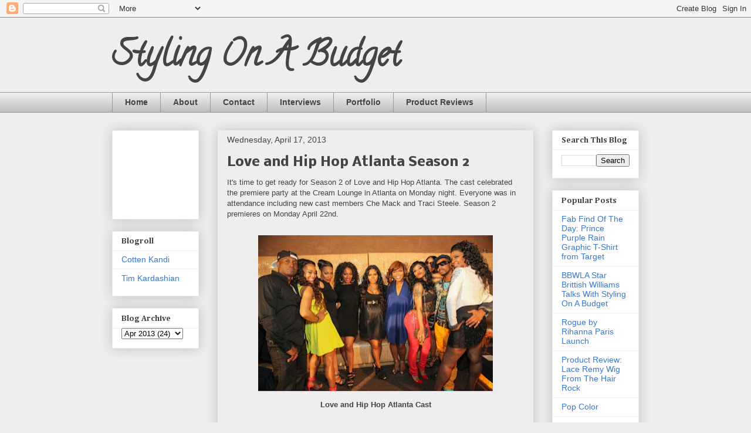

--- FILE ---
content_type: text/html; charset=UTF-8
request_url: http://www.stylingonabudget.com/2013/04/love-and-hip-hop-atlanta-season-2.html
body_size: 12153
content:
<!DOCTYPE html>
<html class='v2' dir='ltr' lang='en'>
<head>
<link href='https://www.blogger.com/static/v1/widgets/335934321-css_bundle_v2.css' rel='stylesheet' type='text/css'/>
<meta content='width=1100' name='viewport'/>
<meta content='text/html; charset=UTF-8' http-equiv='Content-Type'/>
<meta content='blogger' name='generator'/>
<link href='http://www.stylingonabudget.com/favicon.ico' rel='icon' type='image/x-icon'/>
<link href='http://www.stylingonabudget.com/2013/04/love-and-hip-hop-atlanta-season-2.html' rel='canonical'/>
<link rel="alternate" type="application/atom+xml" title="Styling On A Budget - Atom" href="http://www.stylingonabudget.com/feeds/posts/default" />
<link rel="alternate" type="application/rss+xml" title="Styling On A Budget - RSS" href="http://www.stylingonabudget.com/feeds/posts/default?alt=rss" />
<link rel="service.post" type="application/atom+xml" title="Styling On A Budget - Atom" href="https://www.blogger.com/feeds/8709874954117497980/posts/default" />

<link rel="alternate" type="application/atom+xml" title="Styling On A Budget - Atom" href="http://www.stylingonabudget.com/feeds/2205721013558344722/comments/default" />
<!--Can't find substitution for tag [blog.ieCssRetrofitLinks]-->
<link href='https://blogger.googleusercontent.com/img/b/R29vZ2xl/AVvXsEiT_5Gx9FM2bqbqT37vmuFEuSpgQzk1O4Uwj7TK5AXG2dA1Di50vT8FTXVVP2SmAXZHa0GNBS_wAGbQFoTLVqvsGhgKPaV9vKugvDEtd8PcfKQz_s12kf1jzvjZon5nHXbLDZG2EN77QsYh/s400/blogger-image--1139667972.jpg' rel='image_src'/>
<meta content='http://www.stylingonabudget.com/2013/04/love-and-hip-hop-atlanta-season-2.html' property='og:url'/>
<meta content='Love and Hip Hop Atlanta Season 2' property='og:title'/>
<meta content='It&#39;s time to get ready for Season 2 of Love and Hip Hop Atlanta. The cast celebrated the premiere party at the Cream Lounge in Atlanta on Mo...' property='og:description'/>
<meta content='https://blogger.googleusercontent.com/img/b/R29vZ2xl/AVvXsEiT_5Gx9FM2bqbqT37vmuFEuSpgQzk1O4Uwj7TK5AXG2dA1Di50vT8FTXVVP2SmAXZHa0GNBS_wAGbQFoTLVqvsGhgKPaV9vKugvDEtd8PcfKQz_s12kf1jzvjZon5nHXbLDZG2EN77QsYh/w1200-h630-p-k-no-nu/blogger-image--1139667972.jpg' property='og:image'/>
<title>Styling On A Budget: Love and Hip Hop Atlanta Season 2</title>
<style type='text/css'>@font-face{font-family:'Calligraffitti';font-style:normal;font-weight:400;font-display:swap;src:url(//fonts.gstatic.com/s/calligraffitti/v20/46k2lbT3XjDVqJw3DCmCFjE0vkFeOZdjppN_.woff2)format('woff2');unicode-range:U+0000-00FF,U+0131,U+0152-0153,U+02BB-02BC,U+02C6,U+02DA,U+02DC,U+0304,U+0308,U+0329,U+2000-206F,U+20AC,U+2122,U+2191,U+2193,U+2212,U+2215,U+FEFF,U+FFFD;}@font-face{font-family:'Cambria';font-style:normal;font-weight:700;font-display:swap;src:url(//fonts.gstatic.com/l/font?kit=GFDvWAB9jnWLT-HIIwkuu7V4NSY7WWA&skey=5202a3b6f5388b49&v=v18)format('woff2');unicode-range:U+0000-00FF,U+0131,U+0152-0153,U+02BB-02BC,U+02C6,U+02DA,U+02DC,U+0304,U+0308,U+0329,U+2000-206F,U+20AC,U+2122,U+2191,U+2193,U+2212,U+2215,U+FEFF,U+FFFD;}@font-face{font-family:'Nobile';font-style:normal;font-weight:700;font-display:swap;src:url(//fonts.gstatic.com/s/nobile/v19/m8JQjflSeaOVl1iO4ojDc5RARGmK3eud.woff2)format('woff2');unicode-range:U+0301,U+0400-045F,U+0490-0491,U+04B0-04B1,U+2116;}@font-face{font-family:'Nobile';font-style:normal;font-weight:700;font-display:swap;src:url(//fonts.gstatic.com/s/nobile/v19/m8JQjflSeaOVl1iO4ojDeZRARGmK3eud.woff2)format('woff2');unicode-range:U+0100-02BA,U+02BD-02C5,U+02C7-02CC,U+02CE-02D7,U+02DD-02FF,U+0304,U+0308,U+0329,U+1D00-1DBF,U+1E00-1E9F,U+1EF2-1EFF,U+2020,U+20A0-20AB,U+20AD-20C0,U+2113,U+2C60-2C7F,U+A720-A7FF;}@font-face{font-family:'Nobile';font-style:normal;font-weight:700;font-display:swap;src:url(//fonts.gstatic.com/s/nobile/v19/m8JQjflSeaOVl1iO4ojDd5RARGmK3Q.woff2)format('woff2');unicode-range:U+0000-00FF,U+0131,U+0152-0153,U+02BB-02BC,U+02C6,U+02DA,U+02DC,U+0304,U+0308,U+0329,U+2000-206F,U+20AC,U+2122,U+2191,U+2193,U+2212,U+2215,U+FEFF,U+FFFD;}</style>
<style id='page-skin-1' type='text/css'><!--
/*
-----------------------------------------------
Blogger Template Style
Name:     Awesome Inc.
Designer: Tina Chen
URL:      tinachen.org
----------------------------------------------- */
/* Content
----------------------------------------------- */
body {
font: normal normal 13px Arial, Tahoma, Helvetica, FreeSans, sans-serif;
color: #444444;
background: #eeeeee none repeat scroll top left;
}
html body .content-outer {
min-width: 0;
max-width: 100%;
width: 100%;
}
a:link {
text-decoration: none;
color: #cd3778;
}
a:visited {
text-decoration: none;
color: #4d469c;
}
a:hover {
text-decoration: underline;
color: #cd3778;
}
.body-fauxcolumn-outer .cap-top {
position: absolute;
z-index: 1;
height: 276px;
width: 100%;
background: transparent none repeat-x scroll top left;
_background-image: none;
}
/* Columns
----------------------------------------------- */
.content-inner {
padding: 0;
}
.header-inner .section {
margin: 0 16px;
}
.tabs-inner .section {
margin: 0 16px;
}
.main-inner {
padding-top: 30px;
}
.main-inner .column-center-inner,
.main-inner .column-left-inner,
.main-inner .column-right-inner {
padding: 0 5px;
}
*+html body .main-inner .column-center-inner {
margin-top: -30px;
}
#layout .main-inner .column-center-inner {
margin-top: 0;
}
/* Header
----------------------------------------------- */
.header-outer {
margin: 0 0 0 0;
background: transparent none repeat scroll 0 0;
}
.Header h1 {
font: normal bold 60px Calligraffitti;
color: #444444;
text-shadow: 0 0 -1px #000000;
}
.Header h1 a {
color: #444444;
}
.Header .description {
font: normal normal 14px Arial, Tahoma, Helvetica, FreeSans, sans-serif;
color: #444444;
}
.header-inner .Header .titlewrapper,
.header-inner .Header .descriptionwrapper {
padding-left: 0;
padding-right: 0;
margin-bottom: 0;
}
.header-inner .Header .titlewrapper {
padding-top: 22px;
}
/* Tabs
----------------------------------------------- */
.tabs-outer {
overflow: hidden;
position: relative;
background: #eeeeee url(//www.blogblog.com/1kt/awesomeinc/tabs_gradient_light.png) repeat scroll 0 0;
}
#layout .tabs-outer {
overflow: visible;
}
.tabs-cap-top, .tabs-cap-bottom {
position: absolute;
width: 100%;
border-top: 1px solid #999999;
}
.tabs-cap-bottom {
bottom: 0;
}
.tabs-inner .widget li a {
display: inline-block;
margin: 0;
padding: .6em 1.5em;
font: normal bold 14px Verdana, Geneva, sans-serif;
color: #444444;
border-top: 1px solid #999999;
border-bottom: 1px solid #999999;
border-left: 1px solid #999999;
height: 16px;
line-height: 16px;
}
.tabs-inner .widget li:last-child a {
border-right: 1px solid #999999;
}
.tabs-inner .widget li.selected a, .tabs-inner .widget li a:hover {
background: #666666 url(//www.blogblog.com/1kt/awesomeinc/tabs_gradient_light.png) repeat-x scroll 0 -100px;
color: #ffffff;
}
/* Headings
----------------------------------------------- */
h2 {
font: normal bold 14px Cambria;
color: #444444;
}
/* Widgets
----------------------------------------------- */
.main-inner .section {
margin: 0 27px;
padding: 0;
}
.main-inner .column-left-outer,
.main-inner .column-right-outer {
margin-top: 0;
}
#layout .main-inner .column-left-outer,
#layout .main-inner .column-right-outer {
margin-top: 0;
}
.main-inner .column-left-inner,
.main-inner .column-right-inner {
background: transparent none repeat 0 0;
-moz-box-shadow: 0 0 0 rgba(0, 0, 0, .2);
-webkit-box-shadow: 0 0 0 rgba(0, 0, 0, .2);
-goog-ms-box-shadow: 0 0 0 rgba(0, 0, 0, .2);
box-shadow: 0 0 0 rgba(0, 0, 0, .2);
-moz-border-radius: 0;
-webkit-border-radius: 0;
-goog-ms-border-radius: 0;
border-radius: 0;
}
#layout .main-inner .column-left-inner,
#layout .main-inner .column-right-inner {
margin-top: 0;
}
.sidebar .widget {
font: normal normal 14px Arial, Tahoma, Helvetica, FreeSans, sans-serif;
color: #444444;
}
.sidebar .widget a:link {
color: #3778cd;
}
.sidebar .widget a:visited {
color: #4d469c;
}
.sidebar .widget a:hover {
color: #cd3778;
}
.sidebar .widget h2 {
text-shadow: 0 0 -1px #000000;
}
.main-inner .widget {
background-color: #ffffff;
border: 1px solid #eeeeee;
padding: 0 15px 15px;
margin: 20px -16px;
-moz-box-shadow: 0 0 20px rgba(0, 0, 0, .2);
-webkit-box-shadow: 0 0 20px rgba(0, 0, 0, .2);
-goog-ms-box-shadow: 0 0 20px rgba(0, 0, 0, .2);
box-shadow: 0 0 20px rgba(0, 0, 0, .2);
-moz-border-radius: 0;
-webkit-border-radius: 0;
-goog-ms-border-radius: 0;
border-radius: 0;
}
.main-inner .widget h2 {
margin: 0 -15px;
padding: .6em 15px .5em;
border-bottom: 1px solid transparent;
}
.footer-inner .widget h2 {
padding: 0 0 .4em;
border-bottom: 1px solid transparent;
}
.main-inner .widget h2 + div, .footer-inner .widget h2 + div {
border-top: 1px solid #eeeeee;
padding-top: 8px;
}
.main-inner .widget .widget-content {
margin: 0 -15px;
padding: 7px 15px 0;
}
.main-inner .widget ul, .main-inner .widget #ArchiveList ul.flat {
margin: -8px -15px 0;
padding: 0;
list-style: none;
}
.main-inner .widget #ArchiveList {
margin: -8px 0 0;
}
.main-inner .widget ul li, .main-inner .widget #ArchiveList ul.flat li {
padding: .5em 15px;
text-indent: 0;
color: #666666;
border-top: 1px solid #eeeeee;
border-bottom: 1px solid transparent;
}
.main-inner .widget #ArchiveList ul li {
padding-top: .25em;
padding-bottom: .25em;
}
.main-inner .widget ul li:first-child, .main-inner .widget #ArchiveList ul.flat li:first-child {
border-top: none;
}
.main-inner .widget ul li:last-child, .main-inner .widget #ArchiveList ul.flat li:last-child {
border-bottom: none;
}
.post-body {
position: relative;
}
.main-inner .widget .post-body ul {
padding: 0 2.5em;
margin: .5em 0;
list-style: disc;
}
.main-inner .widget .post-body ul li {
padding: 0.25em 0;
margin-bottom: .25em;
color: #444444;
border: none;
}
.footer-inner .widget ul {
padding: 0;
list-style: none;
}
.widget .zippy {
color: #666666;
}
/* Posts
----------------------------------------------- */
body .main-inner .Blog {
padding: 0;
margin-bottom: 1em;
background-color: transparent;
border: none;
-moz-box-shadow: 0 0 0 rgba(0, 0, 0, 0);
-webkit-box-shadow: 0 0 0 rgba(0, 0, 0, 0);
-goog-ms-box-shadow: 0 0 0 rgba(0, 0, 0, 0);
box-shadow: 0 0 0 rgba(0, 0, 0, 0);
}
.main-inner .section:last-child .Blog:last-child {
padding: 0;
margin-bottom: 1em;
}
.main-inner .widget h2.date-header {
margin: 0 -15px 1px;
padding: 0 0 0 0;
font: normal normal 14px Arial, Tahoma, Helvetica, FreeSans, sans-serif;
color: #444444;
background: transparent none no-repeat scroll top left;
border-top: 0 solid #eeeeee;
border-bottom: 1px solid transparent;
-moz-border-radius-topleft: 0;
-moz-border-radius-topright: 0;
-webkit-border-top-left-radius: 0;
-webkit-border-top-right-radius: 0;
border-top-left-radius: 0;
border-top-right-radius: 0;
position: static;
bottom: 100%;
right: 15px;
text-shadow: 0 0 -1px #000000;
}
.main-inner .widget h2.date-header span {
font: normal normal 14px Arial, Tahoma, Helvetica, FreeSans, sans-serif;
display: block;
padding: .5em 15px;
border-left: 0 solid #eeeeee;
border-right: 0 solid #eeeeee;
}
.date-outer {
position: relative;
margin: 30px 0 20px;
padding: 0 15px;
background-color: #eeeeee;
border: 1px solid #eeeeee;
-moz-box-shadow: 0 0 20px rgba(0, 0, 0, .2);
-webkit-box-shadow: 0 0 20px rgba(0, 0, 0, .2);
-goog-ms-box-shadow: 0 0 20px rgba(0, 0, 0, .2);
box-shadow: 0 0 20px rgba(0, 0, 0, .2);
-moz-border-radius: 0;
-webkit-border-radius: 0;
-goog-ms-border-radius: 0;
border-radius: 0;
}
.date-outer:first-child {
margin-top: 0;
}
.date-outer:last-child {
margin-bottom: 20px;
-moz-border-radius-bottomleft: 0;
-moz-border-radius-bottomright: 0;
-webkit-border-bottom-left-radius: 0;
-webkit-border-bottom-right-radius: 0;
-goog-ms-border-bottom-left-radius: 0;
-goog-ms-border-bottom-right-radius: 0;
border-bottom-left-radius: 0;
border-bottom-right-radius: 0;
}
.date-posts {
margin: 0 -15px;
padding: 0 15px;
clear: both;
}
.post-outer, .inline-ad {
border-top: 1px solid #eeeeee;
margin: 0 -15px;
padding: 15px 15px;
}
.post-outer {
padding-bottom: 10px;
}
.post-outer:first-child {
padding-top: 0;
border-top: none;
}
.post-outer:last-child, .inline-ad:last-child {
border-bottom: none;
}
.post-body {
position: relative;
}
.post-body img {
padding: 8px;
background: transparent;
border: 1px solid transparent;
-moz-box-shadow: 0 0 0 rgba(0, 0, 0, .2);
-webkit-box-shadow: 0 0 0 rgba(0, 0, 0, .2);
box-shadow: 0 0 0 rgba(0, 0, 0, .2);
-moz-border-radius: 0;
-webkit-border-radius: 0;
border-radius: 0;
}
h3.post-title, h4 {
font: normal bold 22px Nobile;
color: #444444;
}
h3.post-title a {
font: normal bold 22px Nobile;
color: #444444;
}
h3.post-title a:hover {
color: #cd3778;
text-decoration: underline;
}
.post-header {
margin: 0 0 1em;
}
.post-body {
line-height: 1.4;
}
.post-outer h2 {
color: #444444;
}
.post-footer {
margin: 1.5em 0 0;
}
#blog-pager {
padding: 15px;
font-size: 120%;
background-color: #eeeeee;
border: 1px solid #eeeeee;
-moz-box-shadow: 0 0 20px rgba(0, 0, 0, .2);
-webkit-box-shadow: 0 0 20px rgba(0, 0, 0, .2);
-goog-ms-box-shadow: 0 0 20px rgba(0, 0, 0, .2);
box-shadow: 0 0 20px rgba(0, 0, 0, .2);
-moz-border-radius: 0;
-webkit-border-radius: 0;
-goog-ms-border-radius: 0;
border-radius: 0;
-moz-border-radius-topleft: 0;
-moz-border-radius-topright: 0;
-webkit-border-top-left-radius: 0;
-webkit-border-top-right-radius: 0;
-goog-ms-border-top-left-radius: 0;
-goog-ms-border-top-right-radius: 0;
border-top-left-radius: 0;
border-top-right-radius-topright: 0;
margin-top: 1em;
}
.blog-feeds, .post-feeds {
margin: 1em 0;
text-align: center;
color: #444444;
}
.blog-feeds a, .post-feeds a {
color: #3778cd;
}
.blog-feeds a:visited, .post-feeds a:visited {
color: #3778cd;
}
.blog-feeds a:hover, .post-feeds a:hover {
color: #3778cd;
}
.post-outer .comments {
margin-top: 2em;
}
/* Comments
----------------------------------------------- */
.comments .comments-content .icon.blog-author {
background-repeat: no-repeat;
background-image: url([data-uri]);
}
.comments .comments-content .loadmore a {
border-top: 1px solid #999999;
border-bottom: 1px solid #999999;
}
.comments .continue {
border-top: 2px solid #999999;
}
/* Footer
----------------------------------------------- */
.footer-outer {
margin: -20px 0 -1px;
padding: 20px 0 0;
color: #444444;
overflow: hidden;
}
.footer-fauxborder-left {
border-top: 1px solid #eeeeee;
background: #ffffff none repeat scroll 0 0;
-moz-box-shadow: 0 0 20px rgba(0, 0, 0, .2);
-webkit-box-shadow: 0 0 20px rgba(0, 0, 0, .2);
-goog-ms-box-shadow: 0 0 20px rgba(0, 0, 0, .2);
box-shadow: 0 0 20px rgba(0, 0, 0, .2);
margin: 0 -20px;
}
/* Mobile
----------------------------------------------- */
body.mobile {
background-size: auto;
}
.mobile .body-fauxcolumn-outer {
background: transparent none repeat scroll top left;
}
*+html body.mobile .main-inner .column-center-inner {
margin-top: 0;
}
.mobile .main-inner .widget {
padding: 0 0 15px;
}
.mobile .main-inner .widget h2 + div,
.mobile .footer-inner .widget h2 + div {
border-top: none;
padding-top: 0;
}
.mobile .footer-inner .widget h2 {
padding: 0.5em 0;
border-bottom: none;
}
.mobile .main-inner .widget .widget-content {
margin: 0;
padding: 7px 0 0;
}
.mobile .main-inner .widget ul,
.mobile .main-inner .widget #ArchiveList ul.flat {
margin: 0 -15px 0;
}
.mobile .main-inner .widget h2.date-header {
right: 0;
}
.mobile .date-header span {
padding: 0.4em 0;
}
.mobile .date-outer:first-child {
margin-bottom: 0;
border: 1px solid #eeeeee;
-moz-border-radius-topleft: 0;
-moz-border-radius-topright: 0;
-webkit-border-top-left-radius: 0;
-webkit-border-top-right-radius: 0;
-goog-ms-border-top-left-radius: 0;
-goog-ms-border-top-right-radius: 0;
border-top-left-radius: 0;
border-top-right-radius: 0;
}
.mobile .date-outer {
border-color: #eeeeee;
border-width: 0 1px 1px;
}
.mobile .date-outer:last-child {
margin-bottom: 0;
}
.mobile .main-inner {
padding: 0;
}
.mobile .header-inner .section {
margin: 0;
}
.mobile .post-outer, .mobile .inline-ad {
padding: 5px 0;
}
.mobile .tabs-inner .section {
margin: 0 10px;
}
.mobile .main-inner .widget h2 {
margin: 0;
padding: 0;
}
.mobile .main-inner .widget h2.date-header span {
padding: 0;
}
.mobile .main-inner .widget .widget-content {
margin: 0;
padding: 7px 0 0;
}
.mobile #blog-pager {
border: 1px solid transparent;
background: #ffffff none repeat scroll 0 0;
}
.mobile .main-inner .column-left-inner,
.mobile .main-inner .column-right-inner {
background: transparent none repeat 0 0;
-moz-box-shadow: none;
-webkit-box-shadow: none;
-goog-ms-box-shadow: none;
box-shadow: none;
}
.mobile .date-posts {
margin: 0;
padding: 0;
}
.mobile .footer-fauxborder-left {
margin: 0;
border-top: inherit;
}
.mobile .main-inner .section:last-child .Blog:last-child {
margin-bottom: 0;
}
.mobile-index-contents {
color: #444444;
}
.mobile .mobile-link-button {
background: #cd3778 url(//www.blogblog.com/1kt/awesomeinc/tabs_gradient_light.png) repeat scroll 0 0;
}
.mobile-link-button a:link, .mobile-link-button a:visited {
color: #ffffff;
}
.mobile .tabs-inner .PageList .widget-content {
background: transparent;
border-top: 1px solid;
border-color: #999999;
color: #444444;
}
.mobile .tabs-inner .PageList .widget-content .pagelist-arrow {
border-left: 1px solid #999999;
}

--></style>
<style id='template-skin-1' type='text/css'><!--
body {
min-width: 930px;
}
.content-outer, .content-fauxcolumn-outer, .region-inner {
min-width: 930px;
max-width: 930px;
_width: 930px;
}
.main-inner .columns {
padding-left: 180px;
padding-right: 180px;
}
.main-inner .fauxcolumn-center-outer {
left: 180px;
right: 180px;
/* IE6 does not respect left and right together */
_width: expression(this.parentNode.offsetWidth -
parseInt("180px") -
parseInt("180px") + 'px');
}
.main-inner .fauxcolumn-left-outer {
width: 180px;
}
.main-inner .fauxcolumn-right-outer {
width: 180px;
}
.main-inner .column-left-outer {
width: 180px;
right: 100%;
margin-left: -180px;
}
.main-inner .column-right-outer {
width: 180px;
margin-right: -180px;
}
#layout {
min-width: 0;
}
#layout .content-outer {
min-width: 0;
width: 800px;
}
#layout .region-inner {
min-width: 0;
width: auto;
}
body#layout div.add_widget {
padding: 8px;
}
body#layout div.add_widget a {
margin-left: 32px;
}
--></style>
<link href='https://www.blogger.com/dyn-css/authorization.css?targetBlogID=8709874954117497980&amp;zx=354192d7-f640-45d7-93ed-c6dffed4d60c' media='none' onload='if(media!=&#39;all&#39;)media=&#39;all&#39;' rel='stylesheet'/><noscript><link href='https://www.blogger.com/dyn-css/authorization.css?targetBlogID=8709874954117497980&amp;zx=354192d7-f640-45d7-93ed-c6dffed4d60c' rel='stylesheet'/></noscript>
<meta name='google-adsense-platform-account' content='ca-host-pub-1556223355139109'/>
<meta name='google-adsense-platform-domain' content='blogspot.com'/>

<!-- data-ad-client=ca-pub-6350144022608154 -->

</head>
<body class='loading variant-light'>
<div class='navbar section' id='navbar' name='Navbar'><div class='widget Navbar' data-version='1' id='Navbar1'><script type="text/javascript">
    function setAttributeOnload(object, attribute, val) {
      if(window.addEventListener) {
        window.addEventListener('load',
          function(){ object[attribute] = val; }, false);
      } else {
        window.attachEvent('onload', function(){ object[attribute] = val; });
      }
    }
  </script>
<div id="navbar-iframe-container"></div>
<script type="text/javascript" src="https://apis.google.com/js/platform.js"></script>
<script type="text/javascript">
      gapi.load("gapi.iframes:gapi.iframes.style.bubble", function() {
        if (gapi.iframes && gapi.iframes.getContext) {
          gapi.iframes.getContext().openChild({
              url: 'https://www.blogger.com/navbar/8709874954117497980?po\x3d2205721013558344722\x26origin\x3dhttp://www.stylingonabudget.com',
              where: document.getElementById("navbar-iframe-container"),
              id: "navbar-iframe"
          });
        }
      });
    </script><script type="text/javascript">
(function() {
var script = document.createElement('script');
script.type = 'text/javascript';
script.src = '//pagead2.googlesyndication.com/pagead/js/google_top_exp.js';
var head = document.getElementsByTagName('head')[0];
if (head) {
head.appendChild(script);
}})();
</script>
</div></div>
<div class='body-fauxcolumns'>
<div class='fauxcolumn-outer body-fauxcolumn-outer'>
<div class='cap-top'>
<div class='cap-left'></div>
<div class='cap-right'></div>
</div>
<div class='fauxborder-left'>
<div class='fauxborder-right'></div>
<div class='fauxcolumn-inner'>
</div>
</div>
<div class='cap-bottom'>
<div class='cap-left'></div>
<div class='cap-right'></div>
</div>
</div>
</div>
<div class='content'>
<div class='content-fauxcolumns'>
<div class='fauxcolumn-outer content-fauxcolumn-outer'>
<div class='cap-top'>
<div class='cap-left'></div>
<div class='cap-right'></div>
</div>
<div class='fauxborder-left'>
<div class='fauxborder-right'></div>
<div class='fauxcolumn-inner'>
</div>
</div>
<div class='cap-bottom'>
<div class='cap-left'></div>
<div class='cap-right'></div>
</div>
</div>
</div>
<div class='content-outer'>
<div class='content-cap-top cap-top'>
<div class='cap-left'></div>
<div class='cap-right'></div>
</div>
<div class='fauxborder-left content-fauxborder-left'>
<div class='fauxborder-right content-fauxborder-right'></div>
<div class='content-inner'>
<header>
<div class='header-outer'>
<div class='header-cap-top cap-top'>
<div class='cap-left'></div>
<div class='cap-right'></div>
</div>
<div class='fauxborder-left header-fauxborder-left'>
<div class='fauxborder-right header-fauxborder-right'></div>
<div class='region-inner header-inner'>
<div class='header section' id='header' name='Header'><div class='widget Header' data-version='1' id='Header1'>
<div id='header-inner'>
<div class='titlewrapper'>
<h1 class='title'>
<a href='http://www.stylingonabudget.com/'>
Styling On A Budget
</a>
</h1>
</div>
<div class='descriptionwrapper'>
<p class='description'><span>
</span></p>
</div>
</div>
</div></div>
</div>
</div>
<div class='header-cap-bottom cap-bottom'>
<div class='cap-left'></div>
<div class='cap-right'></div>
</div>
</div>
</header>
<div class='tabs-outer'>
<div class='tabs-cap-top cap-top'>
<div class='cap-left'></div>
<div class='cap-right'></div>
</div>
<div class='fauxborder-left tabs-fauxborder-left'>
<div class='fauxborder-right tabs-fauxborder-right'></div>
<div class='region-inner tabs-inner'>
<div class='tabs section' id='crosscol' name='Cross-Column'><div class='widget PageList' data-version='1' id='PageList1'>
<h2>Pages</h2>
<div class='widget-content'>
<ul>
<li>
<a href='http://www.stylingonabudget.com/'>Home</a>
</li>
<li>
<a href='http://www.stylingonabudget.com/p/about.html'>About</a>
</li>
<li>
<a href='http://www.stylingonabudget.com/p/blog-page.html'>Contact</a>
</li>
<li>
<a href='http://www.stylingonabudget.com/p/interviews.html'>Interviews</a>
</li>
<li>
<a href='http://www.stylingonabudget.com/p/portfolio.html'>Portfolio</a>
</li>
<li>
<a href='http://www.stylingonabudget.com/p/review.html'>Product Reviews</a>
</li>
</ul>
<div class='clear'></div>
</div>
</div></div>
<div class='tabs no-items section' id='crosscol-overflow' name='Cross-Column 2'></div>
</div>
</div>
<div class='tabs-cap-bottom cap-bottom'>
<div class='cap-left'></div>
<div class='cap-right'></div>
</div>
</div>
<div class='main-outer'>
<div class='main-cap-top cap-top'>
<div class='cap-left'></div>
<div class='cap-right'></div>
</div>
<div class='fauxborder-left main-fauxborder-left'>
<div class='fauxborder-right main-fauxborder-right'></div>
<div class='region-inner main-inner'>
<div class='columns fauxcolumns'>
<div class='fauxcolumn-outer fauxcolumn-center-outer'>
<div class='cap-top'>
<div class='cap-left'></div>
<div class='cap-right'></div>
</div>
<div class='fauxborder-left'>
<div class='fauxborder-right'></div>
<div class='fauxcolumn-inner'>
</div>
</div>
<div class='cap-bottom'>
<div class='cap-left'></div>
<div class='cap-right'></div>
</div>
</div>
<div class='fauxcolumn-outer fauxcolumn-left-outer'>
<div class='cap-top'>
<div class='cap-left'></div>
<div class='cap-right'></div>
</div>
<div class='fauxborder-left'>
<div class='fauxborder-right'></div>
<div class='fauxcolumn-inner'>
</div>
</div>
<div class='cap-bottom'>
<div class='cap-left'></div>
<div class='cap-right'></div>
</div>
</div>
<div class='fauxcolumn-outer fauxcolumn-right-outer'>
<div class='cap-top'>
<div class='cap-left'></div>
<div class='cap-right'></div>
</div>
<div class='fauxborder-left'>
<div class='fauxborder-right'></div>
<div class='fauxcolumn-inner'>
</div>
</div>
<div class='cap-bottom'>
<div class='cap-left'></div>
<div class='cap-right'></div>
</div>
</div>
<!-- corrects IE6 width calculation -->
<div class='columns-inner'>
<div class='column-center-outer'>
<div class='column-center-inner'>
<div class='main section' id='main' name='Main'><div class='widget Blog' data-version='1' id='Blog1'>
<div class='blog-posts hfeed'>

          <div class="date-outer">
        
<h2 class='date-header'><span>Wednesday, April 17, 2013</span></h2>

          <div class="date-posts">
        
<div class='post-outer'>
<div class='post hentry uncustomized-post-template' itemprop='blogPost' itemscope='itemscope' itemtype='http://schema.org/BlogPosting'>
<meta content='https://blogger.googleusercontent.com/img/b/R29vZ2xl/AVvXsEiT_5Gx9FM2bqbqT37vmuFEuSpgQzk1O4Uwj7TK5AXG2dA1Di50vT8FTXVVP2SmAXZHa0GNBS_wAGbQFoTLVqvsGhgKPaV9vKugvDEtd8PcfKQz_s12kf1jzvjZon5nHXbLDZG2EN77QsYh/s400/blogger-image--1139667972.jpg' itemprop='image_url'/>
<meta content='8709874954117497980' itemprop='blogId'/>
<meta content='2205721013558344722' itemprop='postId'/>
<a name='2205721013558344722'></a>
<h3 class='post-title entry-title' itemprop='name'>
Love and Hip Hop Atlanta Season 2
</h3>
<div class='post-header'>
<div class='post-header-line-1'></div>
</div>
<div class='post-body entry-content' id='post-body-2205721013558344722' itemprop='description articleBody'>
It's time to get ready for Season 2 of Love and Hip Hop Atlanta. The cast celebrated the premiere party at the Cream Lounge in Atlanta on Monday night. Everyone was in attendance including new cast members Che Mack and Traci Steele. Season 2 premieres on Monday April 22nd.<br />
<br />
<div class="separator" style="clear: both; text-align: center;">
<a href="https://blogger.googleusercontent.com/img/b/R29vZ2xl/AVvXsEiT_5Gx9FM2bqbqT37vmuFEuSpgQzk1O4Uwj7TK5AXG2dA1Di50vT8FTXVVP2SmAXZHa0GNBS_wAGbQFoTLVqvsGhgKPaV9vKugvDEtd8PcfKQz_s12kf1jzvjZon5nHXbLDZG2EN77QsYh/s640/blogger-image--1139667972.jpg" imageanchor="1" style="margin-left: 1em; margin-right: 1em;"><img border="0" height="266" src="https://blogger.googleusercontent.com/img/b/R29vZ2xl/AVvXsEiT_5Gx9FM2bqbqT37vmuFEuSpgQzk1O4Uwj7TK5AXG2dA1Di50vT8FTXVVP2SmAXZHa0GNBS_wAGbQFoTLVqvsGhgKPaV9vKugvDEtd8PcfKQz_s12kf1jzvjZon5nHXbLDZG2EN77QsYh/s400/blogger-image--1139667972.jpg" width="400" /></a></div>
<div class="separator" style="clear: both; text-align: center;">
<b>Love and Hip Hop Atlanta Cast</b></div>
<br />
Get a multicolored python clutch&nbsp;similar&nbsp;to Erica Dixon's from H&amp;M or Macy's.  <br />
<br />
<div class="separator" style="clear: both; text-align: center;">
<a href="https://blogger.googleusercontent.com/img/b/R29vZ2xl/AVvXsEgX3V1ehOE8ZWcz95CxZ3x9tpc7b_SyQrJtfeOxeFLqezQhjrW7NOBqj9-y9QDdD9hMsdt99DfSHbvkOly0TNUJ90-c69jRfencP2J8kRzlk-gG-OGU8zrNwAk-3ecXr1niE0Mr-5kZuYFm/s640/blogger-image-1548561116.jpg" imageanchor="1" style="margin-left: 1em; margin-right: 1em;"><img border="0" src="https://blogger.googleusercontent.com/img/b/R29vZ2xl/AVvXsEgX3V1ehOE8ZWcz95CxZ3x9tpc7b_SyQrJtfeOxeFLqezQhjrW7NOBqj9-y9QDdD9hMsdt99DfSHbvkOly0TNUJ90-c69jRfencP2J8kRzlk-gG-OGU8zrNwAk-3ecXr1niE0Mr-5kZuYFm/s640/blogger-image-1548561116.jpg" /></a></div>
<div class="separator" style="clear: both; text-align: center;">
<b>Erica Dixon</b></div>
<br />
<br />
<div class="separator" style="clear: both; text-align: center;">
<a href="https://blogger.googleusercontent.com/img/b/R29vZ2xl/AVvXsEgvqJPJaQGd3zfQZAWPm3YANN9MoUtMkAzzmWGugCXl4M64imiqVj0XlNEgpTc7TxpDRumLhcyz6VhdkhwvXt4I_J2Wvn02r7CzheSvbwzLG4_MSsNxiPeZ1VMamAST6jM9q126GbCEhDHf/s640/blogger-image--93600542.jpg" imageanchor="1" style="margin-left: 1em; margin-right: 1em;"><img border="0" height="225" src="https://blogger.googleusercontent.com/img/b/R29vZ2xl/AVvXsEgvqJPJaQGd3zfQZAWPm3YANN9MoUtMkAzzmWGugCXl4M64imiqVj0XlNEgpTc7TxpDRumLhcyz6VhdkhwvXt4I_J2Wvn02r7CzheSvbwzLG4_MSsNxiPeZ1VMamAST6jM9q126GbCEhDHf/s320/blogger-image--93600542.jpg" width="320" /></a></div>
<div class="separator" style="clear: both; text-align: center;">
<b>Snakeskin Clutch from </b><i>H&amp;M</i><b>: $12.95</b></div>
<br />
<br />
<div class="separator" style="clear: both; text-align: center;">
<a href="https://blogger.googleusercontent.com/img/b/R29vZ2xl/AVvXsEhPQghjGT5j3-PH15iCMLgsnfGdvACJqxn9mONC9uOC9cxQXQ2LweoSDRNXRcp_cpWLFV6G-aUIENmqqjnVRYeWIkb0ZbKSl735s2uRlHCprRfwPfNBqmC_E2dHRvebv8YkAdubxCAIfSee/s640/blogger-image--1756920358.jpg" imageanchor="1" style="margin-left: 1em; margin-right: 1em;"><img border="0" height="199" src="https://blogger.googleusercontent.com/img/b/R29vZ2xl/AVvXsEhPQghjGT5j3-PH15iCMLgsnfGdvACJqxn9mONC9uOC9cxQXQ2LweoSDRNXRcp_cpWLFV6G-aUIENmqqjnVRYeWIkb0ZbKSl735s2uRlHCprRfwPfNBqmC_E2dHRvebv8YkAdubxCAIfSee/s320/blogger-image--1756920358.jpg" width="320" /></a></div>
<div class="separator" style="clear: both; text-align: center;">
<b>Style&amp;co. Python Mini Bag from </b><i>MACY'S</i><b>: $26.98</b></div>
<div style='clear: both;'></div>
</div>
<div class='post-footer'>
<div class='post-footer-line post-footer-line-1'>
<span class='post-author vcard'>
Posted by
<span class='fn' itemprop='author' itemscope='itemscope' itemtype='http://schema.org/Person'>
<meta content='https://www.blogger.com/profile/16252676862799289039' itemprop='url'/>
<a class='g-profile' href='https://www.blogger.com/profile/16252676862799289039' rel='author' title='author profile'>
<span itemprop='name'>Unknown</span>
</a>
</span>
</span>
<span class='post-timestamp'>
at
<meta content='http://www.stylingonabudget.com/2013/04/love-and-hip-hop-atlanta-season-2.html' itemprop='url'/>
<a class='timestamp-link' href='http://www.stylingonabudget.com/2013/04/love-and-hip-hop-atlanta-season-2.html' rel='bookmark' title='permanent link'><abbr class='published' itemprop='datePublished' title='2013-04-17T09:26:00-04:00'>9:26&#8239;AM</abbr></a>
</span>
<span class='post-comment-link'>
</span>
<span class='post-icons'>
<span class='item-action'>
<a href='https://www.blogger.com/email-post/8709874954117497980/2205721013558344722' title='Email Post'>
<img alt='' class='icon-action' height='13' src='https://resources.blogblog.com/img/icon18_email.gif' width='18'/>
</a>
</span>
<span class='item-control blog-admin pid-1059230122'>
<a href='https://www.blogger.com/post-edit.g?blogID=8709874954117497980&postID=2205721013558344722&from=pencil' title='Edit Post'>
<img alt='' class='icon-action' height='18' src='https://resources.blogblog.com/img/icon18_edit_allbkg.gif' width='18'/>
</a>
</span>
</span>
<div class='post-share-buttons goog-inline-block'>
<a class='goog-inline-block share-button sb-email' href='https://www.blogger.com/share-post.g?blogID=8709874954117497980&postID=2205721013558344722&target=email' target='_blank' title='Email This'><span class='share-button-link-text'>Email This</span></a><a class='goog-inline-block share-button sb-blog' href='https://www.blogger.com/share-post.g?blogID=8709874954117497980&postID=2205721013558344722&target=blog' onclick='window.open(this.href, "_blank", "height=270,width=475"); return false;' target='_blank' title='BlogThis!'><span class='share-button-link-text'>BlogThis!</span></a><a class='goog-inline-block share-button sb-twitter' href='https://www.blogger.com/share-post.g?blogID=8709874954117497980&postID=2205721013558344722&target=twitter' target='_blank' title='Share to X'><span class='share-button-link-text'>Share to X</span></a><a class='goog-inline-block share-button sb-facebook' href='https://www.blogger.com/share-post.g?blogID=8709874954117497980&postID=2205721013558344722&target=facebook' onclick='window.open(this.href, "_blank", "height=430,width=640"); return false;' target='_blank' title='Share to Facebook'><span class='share-button-link-text'>Share to Facebook</span></a><a class='goog-inline-block share-button sb-pinterest' href='https://www.blogger.com/share-post.g?blogID=8709874954117497980&postID=2205721013558344722&target=pinterest' target='_blank' title='Share to Pinterest'><span class='share-button-link-text'>Share to Pinterest</span></a>
</div>
</div>
<div class='post-footer-line post-footer-line-2'>
<span class='post-labels'>
Labels:
<a href='http://www.stylingonabudget.com/search/label/Erica%20Dixon' rel='tag'>Erica Dixon</a>,
<a href='http://www.stylingonabudget.com/search/label/Handbags' rel='tag'>Handbags</a>,
<a href='http://www.stylingonabudget.com/search/label/HM' rel='tag'>HM</a>,
<a href='http://www.stylingonabudget.com/search/label/Love%20and%20hip%20hop%20atlanta' rel='tag'>Love and hip hop atlanta</a>,
<a href='http://www.stylingonabudget.com/search/label/Macys' rel='tag'>Macys</a>
</span>
</div>
<div class='post-footer-line post-footer-line-3'>
<span class='post-location'>
</span>
</div>
</div>
</div>
<div class='comments' id='comments'>
<a name='comments'></a>
<h4>No comments:</h4>
<div id='Blog1_comments-block-wrapper'>
<dl class='avatar-comment-indent' id='comments-block'>
</dl>
</div>
<p class='comment-footer'>
<div class='comment-form'>
<a name='comment-form'></a>
<h4 id='comment-post-message'>Post a Comment</h4>
<p>
</p>
<a href='https://www.blogger.com/comment/frame/8709874954117497980?po=2205721013558344722&hl=en&saa=85391&origin=http://www.stylingonabudget.com' id='comment-editor-src'></a>
<iframe allowtransparency='true' class='blogger-iframe-colorize blogger-comment-from-post' frameborder='0' height='410px' id='comment-editor' name='comment-editor' src='' width='100%'></iframe>
<script src='https://www.blogger.com/static/v1/jsbin/2830521187-comment_from_post_iframe.js' type='text/javascript'></script>
<script type='text/javascript'>
      BLOG_CMT_createIframe('https://www.blogger.com/rpc_relay.html');
    </script>
</div>
</p>
</div>
</div>
<div class='inline-ad'>
<script type="text/javascript"><!--
google_ad_client = "ca-pub-6350144022608154";
google_ad_host = "ca-host-pub-1556223355139109";
google_ad_host_channel = "L0007";
/* stylingonabudget_main_Blog1_300x250_as */
google_ad_slot = "3909517683";
google_ad_width = 300;
google_ad_height = 250;
//-->
</script>
<script type="text/javascript"
src="//pagead2.googlesyndication.com/pagead/show_ads.js">
</script>
</div>

        </div></div>
      
</div>
<div class='blog-pager' id='blog-pager'>
<span id='blog-pager-newer-link'>
<a class='blog-pager-newer-link' href='http://www.stylingonabudget.com/2013/04/yung-rapunxel.html' id='Blog1_blog-pager-newer-link' title='Newer Post'>Newer Post</a>
</span>
<span id='blog-pager-older-link'>
<a class='blog-pager-older-link' href='http://www.stylingonabudget.com/2013/04/celebrity-events.html' id='Blog1_blog-pager-older-link' title='Older Post'>Older Post</a>
</span>
<a class='home-link' href='http://www.stylingonabudget.com/'>Home</a>
</div>
<div class='clear'></div>
<div class='post-feeds'>
<div class='feed-links'>
Subscribe to:
<a class='feed-link' href='http://www.stylingonabudget.com/feeds/2205721013558344722/comments/default' target='_blank' type='application/atom+xml'>Post Comments (Atom)</a>
</div>
</div>
</div></div>
</div>
</div>
<div class='column-left-outer'>
<div class='column-left-inner'>
<aside>
<div class='sidebar section' id='sidebar-left-1'><div class='widget AdSense' data-version='1' id='AdSense1'>
<div class='widget-content'>
<script type="text/javascript"><!--
google_ad_client = "ca-pub-6350144022608154";
google_ad_host = "ca-host-pub-1556223355139109";
/* stylingonabudget_sidebar-left-1_AdSense1_ */
google_ad_slot = "3809404080";
google_ad_width = 125;
google_ad_height = 125;
//-->
</script>
<script type="text/javascript"
src="//pagead2.googlesyndication.com/pagead/show_ads.js">
</script>
<div class='clear'></div>
</div>
</div><div class='widget LinkList' data-version='1' id='LinkList1'>
<h2>Blogroll</h2>
<div class='widget-content'>
<ul>
<li><a href='http://www.cottenkandi.com'>Cotten Kandi</a></li>
<li><a href='http://www.timkardashian.com/'>Tim Kardashian</a></li>
</ul>
<div class='clear'></div>
</div>
</div><div class='widget BlogArchive' data-version='1' id='BlogArchive1'>
<h2>Blog Archive</h2>
<div class='widget-content'>
<div id='ArchiveList'>
<div id='BlogArchive1_ArchiveList'>
<select id='BlogArchive1_ArchiveMenu'>
<option value=''>Blog Archive</option>
<option value='http://www.stylingonabudget.com/2018/01/'>Jan 2018 (7)</option>
<option value='http://www.stylingonabudget.com/2017/12/'>Dec 2017 (4)</option>
<option value='http://www.stylingonabudget.com/2017/11/'>Nov 2017 (2)</option>
<option value='http://www.stylingonabudget.com/2017/10/'>Oct 2017 (8)</option>
<option value='http://www.stylingonabudget.com/2017/08/'>Aug 2017 (3)</option>
<option value='http://www.stylingonabudget.com/2017/07/'>Jul 2017 (4)</option>
<option value='http://www.stylingonabudget.com/2017/06/'>Jun 2017 (5)</option>
<option value='http://www.stylingonabudget.com/2017/04/'>Apr 2017 (2)</option>
<option value='http://www.stylingonabudget.com/2017/03/'>Mar 2017 (2)</option>
<option value='http://www.stylingonabudget.com/2017/02/'>Feb 2017 (2)</option>
<option value='http://www.stylingonabudget.com/2017/01/'>Jan 2017 (5)</option>
<option value='http://www.stylingonabudget.com/2016/12/'>Dec 2016 (9)</option>
<option value='http://www.stylingonabudget.com/2016/11/'>Nov 2016 (9)</option>
<option value='http://www.stylingonabudget.com/2016/10/'>Oct 2016 (1)</option>
<option value='http://www.stylingonabudget.com/2016/07/'>Jul 2016 (5)</option>
<option value='http://www.stylingonabudget.com/2016/06/'>Jun 2016 (2)</option>
<option value='http://www.stylingonabudget.com/2016/05/'>May 2016 (4)</option>
<option value='http://www.stylingonabudget.com/2016/04/'>Apr 2016 (8)</option>
<option value='http://www.stylingonabudget.com/2016/03/'>Mar 2016 (1)</option>
<option value='http://www.stylingonabudget.com/2016/02/'>Feb 2016 (1)</option>
<option value='http://www.stylingonabudget.com/2016/01/'>Jan 2016 (3)</option>
<option value='http://www.stylingonabudget.com/2015/12/'>Dec 2015 (1)</option>
<option value='http://www.stylingonabudget.com/2015/11/'>Nov 2015 (12)</option>
<option value='http://www.stylingonabudget.com/2015/10/'>Oct 2015 (9)</option>
<option value='http://www.stylingonabudget.com/2015/09/'>Sep 2015 (13)</option>
<option value='http://www.stylingonabudget.com/2015/08/'>Aug 2015 (6)</option>
<option value='http://www.stylingonabudget.com/2015/07/'>Jul 2015 (2)</option>
<option value='http://www.stylingonabudget.com/2015/06/'>Jun 2015 (5)</option>
<option value='http://www.stylingonabudget.com/2015/05/'>May 2015 (5)</option>
<option value='http://www.stylingonabudget.com/2015/04/'>Apr 2015 (14)</option>
<option value='http://www.stylingonabudget.com/2015/03/'>Mar 2015 (19)</option>
<option value='http://www.stylingonabudget.com/2015/02/'>Feb 2015 (16)</option>
<option value='http://www.stylingonabudget.com/2015/01/'>Jan 2015 (22)</option>
<option value='http://www.stylingonabudget.com/2014/12/'>Dec 2014 (22)</option>
<option value='http://www.stylingonabudget.com/2014/11/'>Nov 2014 (33)</option>
<option value='http://www.stylingonabudget.com/2014/10/'>Oct 2014 (29)</option>
<option value='http://www.stylingonabudget.com/2014/09/'>Sep 2014 (40)</option>
<option value='http://www.stylingonabudget.com/2014/08/'>Aug 2014 (29)</option>
<option value='http://www.stylingonabudget.com/2014/07/'>Jul 2014 (1)</option>
<option value='http://www.stylingonabudget.com/2014/06/'>Jun 2014 (10)</option>
<option value='http://www.stylingonabudget.com/2014/05/'>May 2014 (28)</option>
<option value='http://www.stylingonabudget.com/2014/04/'>Apr 2014 (33)</option>
<option value='http://www.stylingonabudget.com/2014/03/'>Mar 2014 (50)</option>
<option value='http://www.stylingonabudget.com/2014/02/'>Feb 2014 (31)</option>
<option value='http://www.stylingonabudget.com/2014/01/'>Jan 2014 (43)</option>
<option value='http://www.stylingonabudget.com/2013/12/'>Dec 2013 (20)</option>
<option value='http://www.stylingonabudget.com/2013/11/'>Nov 2013 (37)</option>
<option value='http://www.stylingonabudget.com/2013/10/'>Oct 2013 (45)</option>
<option value='http://www.stylingonabudget.com/2013/09/'>Sep 2013 (44)</option>
<option value='http://www.stylingonabudget.com/2013/08/'>Aug 2013 (26)</option>
<option value='http://www.stylingonabudget.com/2013/07/'>Jul 2013 (32)</option>
<option value='http://www.stylingonabudget.com/2013/06/'>Jun 2013 (16)</option>
<option value='http://www.stylingonabudget.com/2013/05/'>May 2013 (42)</option>
<option value='http://www.stylingonabudget.com/2013/04/'>Apr 2013 (24)</option>
<option value='http://www.stylingonabudget.com/2013/02/'>Feb 2013 (7)</option>
<option value='http://www.stylingonabudget.com/2013/01/'>Jan 2013 (21)</option>
<option value='http://www.stylingonabudget.com/2012/12/'>Dec 2012 (2)</option>
<option value='http://www.stylingonabudget.com/2012/11/'>Nov 2012 (3)</option>
<option value='http://www.stylingonabudget.com/2012/10/'>Oct 2012 (8)</option>
<option value='http://www.stylingonabudget.com/2012/09/'>Sep 2012 (6)</option>
<option value='http://www.stylingonabudget.com/2012/08/'>Aug 2012 (4)</option>
<option value='http://www.stylingonabudget.com/2012/07/'>Jul 2012 (20)</option>
<option value='http://www.stylingonabudget.com/2012/06/'>Jun 2012 (15)</option>
<option value='http://www.stylingonabudget.com/2012/05/'>May 2012 (9)</option>
<option value='http://www.stylingonabudget.com/2012/04/'>Apr 2012 (12)</option>
<option value='http://www.stylingonabudget.com/2012/03/'>Mar 2012 (9)</option>
<option value='http://www.stylingonabudget.com/2012/02/'>Feb 2012 (1)</option>
<option value='http://www.stylingonabudget.com/2012/01/'>Jan 2012 (1)</option>
<option value='http://www.stylingonabudget.com/2011/12/'>Dec 2011 (2)</option>
<option value='http://www.stylingonabudget.com/2011/11/'>Nov 2011 (5)</option>
<option value='http://www.stylingonabudget.com/2011/10/'>Oct 2011 (7)</option>
<option value='http://www.stylingonabudget.com/2011/09/'>Sep 2011 (8)</option>
<option value='http://www.stylingonabudget.com/2011/08/'>Aug 2011 (6)</option>
</select>
</div>
</div>
<div class='clear'></div>
</div>
</div></div>
</aside>
</div>
</div>
<div class='column-right-outer'>
<div class='column-right-inner'>
<aside>
<div class='sidebar section' id='sidebar-right-1'><div class='widget BlogSearch' data-version='1' id='BlogSearch1'>
<h2 class='title'>Search This Blog</h2>
<div class='widget-content'>
<div id='BlogSearch1_form'>
<form action='http://www.stylingonabudget.com/search' class='gsc-search-box' target='_top'>
<table cellpadding='0' cellspacing='0' class='gsc-search-box'>
<tbody>
<tr>
<td class='gsc-input'>
<input autocomplete='off' class='gsc-input' name='q' size='10' title='search' type='text' value=''/>
</td>
<td class='gsc-search-button'>
<input class='gsc-search-button' title='search' type='submit' value='Search'/>
</td>
</tr>
</tbody>
</table>
</form>
</div>
</div>
<div class='clear'></div>
</div><div class='widget PopularPosts' data-version='1' id='PopularPosts1'>
<h2>Popular Posts</h2>
<div class='widget-content popular-posts'>
<ul>
<li>
<a href='http://www.stylingonabudget.com/2017/12/fab-find-of-day-prince-purple-rain.html'>Fab Find Of The Day: Prince Purple Rain Graphic T-Shirt from Target</a>
</li>
<li>
<a href='http://www.stylingonabudget.com/2014/03/bbwla-star-brittish-williams-talks-with.html'>BBWLA Star Brittish Williams Talks With Styling On A Budget</a>
</li>
<li>
<a href='http://www.stylingonabudget.com/2014/06/rogue-by-rihanna-paris-launch.html'>Rogue by Rihanna Paris Launch</a>
</li>
<li>
<a href='http://www.stylingonabudget.com/2015/08/product-review-lace-remy-wig-hair-rock.html'>Product Review: Lace Remy Wig From The Hair Rock</a>
</li>
<li>
<a href='http://www.stylingonabudget.com/2013/05/pop-color.html'>Pop Color</a>
</li>
<li>
<a href='http://www.stylingonabudget.com/2012/06/drama-on-and-off-camera.html'>Drama on and off Camera</a>
</li>
<li>
<a href='http://www.stylingonabudget.com/2018/01/tea-tree-oil-shampoo-maple-holistics.html'>Tea Tree Oil Shampoo From Maple Holistics</a>
</li>
<li>
<a href='http://www.stylingonabudget.com/2017/11/cover-girl-cardi-b-rolling-stone.html'>Cover Girl Cardi B</a>
</li>
<li>
<a href='http://www.stylingonabudget.com/2018/01/sale-on-all-active-wear-at-old-navy.html'>Sale on All Active Wear at Old Navy!</a>
</li>
<li>
<a href='http://www.stylingonabudget.com/2013/06/jeremy-scott-swimsuit-who-wore-it-best.html'>Jeremy Scott Swimsuit: Who Wore It Best</a>
</li>
</ul>
<div class='clear'></div>
</div>
</div></div>
</aside>
</div>
</div>
</div>
<div style='clear: both'></div>
<!-- columns -->
</div>
<!-- main -->
</div>
</div>
<div class='main-cap-bottom cap-bottom'>
<div class='cap-left'></div>
<div class='cap-right'></div>
</div>
</div>
<footer>
<div class='footer-outer'>
<div class='footer-cap-top cap-top'>
<div class='cap-left'></div>
<div class='cap-right'></div>
</div>
<div class='fauxborder-left footer-fauxborder-left'>
<div class='fauxborder-right footer-fauxborder-right'></div>
<div class='region-inner footer-inner'>
<div class='foot no-items section' id='footer-1'></div>
<table border='0' cellpadding='0' cellspacing='0' class='section-columns columns-2'>
<tbody>
<tr>
<td class='first columns-cell'>
<div class='foot no-items section' id='footer-2-1'></div>
</td>
<td class='columns-cell'>
<div class='foot no-items section' id='footer-2-2'></div>
</td>
</tr>
</tbody>
</table>
<!-- outside of the include in order to lock Attribution widget -->
<div class='foot section' id='footer-3' name='Footer'><div class='widget Attribution' data-version='1' id='Attribution1'>
<div class='widget-content' style='text-align: center;'>
Awesome Inc. theme. Powered by <a href='https://www.blogger.com' target='_blank'>Blogger</a>.
</div>
<div class='clear'></div>
</div></div>
</div>
</div>
<div class='footer-cap-bottom cap-bottom'>
<div class='cap-left'></div>
<div class='cap-right'></div>
</div>
</div>
</footer>
<!-- content -->
</div>
</div>
<div class='content-cap-bottom cap-bottom'>
<div class='cap-left'></div>
<div class='cap-right'></div>
</div>
</div>
</div>
<script type='text/javascript'>
    window.setTimeout(function() {
        document.body.className = document.body.className.replace('loading', '');
      }, 10);
  </script>

<script type="text/javascript" src="https://www.blogger.com/static/v1/widgets/3845888474-widgets.js"></script>
<script type='text/javascript'>
window['__wavt'] = 'AOuZoY5HShMbqQ8n1TUcxJWVYgdlGK8b1A:1768759368235';_WidgetManager._Init('//www.blogger.com/rearrange?blogID\x3d8709874954117497980','//www.stylingonabudget.com/2013/04/love-and-hip-hop-atlanta-season-2.html','8709874954117497980');
_WidgetManager._SetDataContext([{'name': 'blog', 'data': {'blogId': '8709874954117497980', 'title': 'Styling On A Budget', 'url': 'http://www.stylingonabudget.com/2013/04/love-and-hip-hop-atlanta-season-2.html', 'canonicalUrl': 'http://www.stylingonabudget.com/2013/04/love-and-hip-hop-atlanta-season-2.html', 'homepageUrl': 'http://www.stylingonabudget.com/', 'searchUrl': 'http://www.stylingonabudget.com/search', 'canonicalHomepageUrl': 'http://www.stylingonabudget.com/', 'blogspotFaviconUrl': 'http://www.stylingonabudget.com/favicon.ico', 'bloggerUrl': 'https://www.blogger.com', 'hasCustomDomain': true, 'httpsEnabled': false, 'enabledCommentProfileImages': true, 'gPlusViewType': 'FILTERED_POSTMOD', 'adultContent': false, 'analyticsAccountNumber': '', 'encoding': 'UTF-8', 'locale': 'en', 'localeUnderscoreDelimited': 'en', 'languageDirection': 'ltr', 'isPrivate': false, 'isMobile': false, 'isMobileRequest': false, 'mobileClass': '', 'isPrivateBlog': false, 'isDynamicViewsAvailable': true, 'feedLinks': '\x3clink rel\x3d\x22alternate\x22 type\x3d\x22application/atom+xml\x22 title\x3d\x22Styling On A Budget - Atom\x22 href\x3d\x22http://www.stylingonabudget.com/feeds/posts/default\x22 /\x3e\n\x3clink rel\x3d\x22alternate\x22 type\x3d\x22application/rss+xml\x22 title\x3d\x22Styling On A Budget - RSS\x22 href\x3d\x22http://www.stylingonabudget.com/feeds/posts/default?alt\x3drss\x22 /\x3e\n\x3clink rel\x3d\x22service.post\x22 type\x3d\x22application/atom+xml\x22 title\x3d\x22Styling On A Budget - Atom\x22 href\x3d\x22https://www.blogger.com/feeds/8709874954117497980/posts/default\x22 /\x3e\n\n\x3clink rel\x3d\x22alternate\x22 type\x3d\x22application/atom+xml\x22 title\x3d\x22Styling On A Budget - Atom\x22 href\x3d\x22http://www.stylingonabudget.com/feeds/2205721013558344722/comments/default\x22 /\x3e\n', 'meTag': '', 'adsenseClientId': 'ca-pub-6350144022608154', 'adsenseHostId': 'ca-host-pub-1556223355139109', 'adsenseHasAds': true, 'adsenseAutoAds': false, 'boqCommentIframeForm': true, 'loginRedirectParam': '', 'isGoogleEverywhereLinkTooltipEnabled': true, 'view': '', 'dynamicViewsCommentsSrc': '//www.blogblog.com/dynamicviews/4224c15c4e7c9321/js/comments.js', 'dynamicViewsScriptSrc': '//www.blogblog.com/dynamicviews/2dfa401275732ff9', 'plusOneApiSrc': 'https://apis.google.com/js/platform.js', 'disableGComments': true, 'interstitialAccepted': false, 'sharing': {'platforms': [{'name': 'Get link', 'key': 'link', 'shareMessage': 'Get link', 'target': ''}, {'name': 'Facebook', 'key': 'facebook', 'shareMessage': 'Share to Facebook', 'target': 'facebook'}, {'name': 'BlogThis!', 'key': 'blogThis', 'shareMessage': 'BlogThis!', 'target': 'blog'}, {'name': 'X', 'key': 'twitter', 'shareMessage': 'Share to X', 'target': 'twitter'}, {'name': 'Pinterest', 'key': 'pinterest', 'shareMessage': 'Share to Pinterest', 'target': 'pinterest'}, {'name': 'Email', 'key': 'email', 'shareMessage': 'Email', 'target': 'email'}], 'disableGooglePlus': true, 'googlePlusShareButtonWidth': 0, 'googlePlusBootstrap': '\x3cscript type\x3d\x22text/javascript\x22\x3ewindow.___gcfg \x3d {\x27lang\x27: \x27en\x27};\x3c/script\x3e'}, 'hasCustomJumpLinkMessage': false, 'jumpLinkMessage': 'Read more', 'pageType': 'item', 'postId': '2205721013558344722', 'postImageThumbnailUrl': 'https://blogger.googleusercontent.com/img/b/R29vZ2xl/AVvXsEiT_5Gx9FM2bqbqT37vmuFEuSpgQzk1O4Uwj7TK5AXG2dA1Di50vT8FTXVVP2SmAXZHa0GNBS_wAGbQFoTLVqvsGhgKPaV9vKugvDEtd8PcfKQz_s12kf1jzvjZon5nHXbLDZG2EN77QsYh/s72-c/blogger-image--1139667972.jpg', 'postImageUrl': 'https://blogger.googleusercontent.com/img/b/R29vZ2xl/AVvXsEiT_5Gx9FM2bqbqT37vmuFEuSpgQzk1O4Uwj7TK5AXG2dA1Di50vT8FTXVVP2SmAXZHa0GNBS_wAGbQFoTLVqvsGhgKPaV9vKugvDEtd8PcfKQz_s12kf1jzvjZon5nHXbLDZG2EN77QsYh/s400/blogger-image--1139667972.jpg', 'pageName': 'Love and Hip Hop Atlanta Season 2', 'pageTitle': 'Styling On A Budget: Love and Hip Hop Atlanta Season 2'}}, {'name': 'features', 'data': {}}, {'name': 'messages', 'data': {'edit': 'Edit', 'linkCopiedToClipboard': 'Link copied to clipboard!', 'ok': 'Ok', 'postLink': 'Post Link'}}, {'name': 'template', 'data': {'name': 'Awesome Inc.', 'localizedName': 'Awesome Inc.', 'isResponsive': false, 'isAlternateRendering': false, 'isCustom': false, 'variant': 'light', 'variantId': 'light'}}, {'name': 'view', 'data': {'classic': {'name': 'classic', 'url': '?view\x3dclassic'}, 'flipcard': {'name': 'flipcard', 'url': '?view\x3dflipcard'}, 'magazine': {'name': 'magazine', 'url': '?view\x3dmagazine'}, 'mosaic': {'name': 'mosaic', 'url': '?view\x3dmosaic'}, 'sidebar': {'name': 'sidebar', 'url': '?view\x3dsidebar'}, 'snapshot': {'name': 'snapshot', 'url': '?view\x3dsnapshot'}, 'timeslide': {'name': 'timeslide', 'url': '?view\x3dtimeslide'}, 'isMobile': false, 'title': 'Love and Hip Hop Atlanta Season 2', 'description': 'It\x27s time to get ready for Season 2 of Love and Hip Hop Atlanta. The cast celebrated the premiere party at the Cream Lounge in Atlanta on Mo...', 'featuredImage': 'https://blogger.googleusercontent.com/img/b/R29vZ2xl/AVvXsEiT_5Gx9FM2bqbqT37vmuFEuSpgQzk1O4Uwj7TK5AXG2dA1Di50vT8FTXVVP2SmAXZHa0GNBS_wAGbQFoTLVqvsGhgKPaV9vKugvDEtd8PcfKQz_s12kf1jzvjZon5nHXbLDZG2EN77QsYh/s400/blogger-image--1139667972.jpg', 'url': 'http://www.stylingonabudget.com/2013/04/love-and-hip-hop-atlanta-season-2.html', 'type': 'item', 'isSingleItem': true, 'isMultipleItems': false, 'isError': false, 'isPage': false, 'isPost': true, 'isHomepage': false, 'isArchive': false, 'isLabelSearch': false, 'postId': 2205721013558344722}}]);
_WidgetManager._RegisterWidget('_NavbarView', new _WidgetInfo('Navbar1', 'navbar', document.getElementById('Navbar1'), {}, 'displayModeFull'));
_WidgetManager._RegisterWidget('_HeaderView', new _WidgetInfo('Header1', 'header', document.getElementById('Header1'), {}, 'displayModeFull'));
_WidgetManager._RegisterWidget('_PageListView', new _WidgetInfo('PageList1', 'crosscol', document.getElementById('PageList1'), {'title': 'Pages', 'links': [{'isCurrentPage': false, 'href': 'http://www.stylingonabudget.com/', 'title': 'Home'}, {'isCurrentPage': false, 'href': 'http://www.stylingonabudget.com/p/about.html', 'id': '8487948349693410078', 'title': 'About'}, {'isCurrentPage': false, 'href': 'http://www.stylingonabudget.com/p/blog-page.html', 'id': '8461248244977268129', 'title': 'Contact'}, {'isCurrentPage': false, 'href': 'http://www.stylingonabudget.com/p/interviews.html', 'id': '1199642442076419324', 'title': 'Interviews'}, {'isCurrentPage': false, 'href': 'http://www.stylingonabudget.com/p/portfolio.html', 'id': '5940655649510870493', 'title': 'Portfolio'}, {'isCurrentPage': false, 'href': 'http://www.stylingonabudget.com/p/review.html', 'id': '2265142506654986315', 'title': 'Product Reviews'}], 'mobile': false, 'showPlaceholder': true, 'hasCurrentPage': false}, 'displayModeFull'));
_WidgetManager._RegisterWidget('_BlogView', new _WidgetInfo('Blog1', 'main', document.getElementById('Blog1'), {'cmtInteractionsEnabled': false, 'lightboxEnabled': true, 'lightboxModuleUrl': 'https://www.blogger.com/static/v1/jsbin/4049919853-lbx.js', 'lightboxCssUrl': 'https://www.blogger.com/static/v1/v-css/828616780-lightbox_bundle.css'}, 'displayModeFull'));
_WidgetManager._RegisterWidget('_AdSenseView', new _WidgetInfo('AdSense1', 'sidebar-left-1', document.getElementById('AdSense1'), {}, 'displayModeFull'));
_WidgetManager._RegisterWidget('_LinkListView', new _WidgetInfo('LinkList1', 'sidebar-left-1', document.getElementById('LinkList1'), {}, 'displayModeFull'));
_WidgetManager._RegisterWidget('_BlogArchiveView', new _WidgetInfo('BlogArchive1', 'sidebar-left-1', document.getElementById('BlogArchive1'), {'languageDirection': 'ltr', 'loadingMessage': 'Loading\x26hellip;'}, 'displayModeFull'));
_WidgetManager._RegisterWidget('_BlogSearchView', new _WidgetInfo('BlogSearch1', 'sidebar-right-1', document.getElementById('BlogSearch1'), {}, 'displayModeFull'));
_WidgetManager._RegisterWidget('_PopularPostsView', new _WidgetInfo('PopularPosts1', 'sidebar-right-1', document.getElementById('PopularPosts1'), {}, 'displayModeFull'));
_WidgetManager._RegisterWidget('_AttributionView', new _WidgetInfo('Attribution1', 'footer-3', document.getElementById('Attribution1'), {}, 'displayModeFull'));
</script>
</body>
</html>

--- FILE ---
content_type: text/html; charset=utf-8
request_url: https://www.google.com/recaptcha/api2/aframe
body_size: 268
content:
<!DOCTYPE HTML><html><head><meta http-equiv="content-type" content="text/html; charset=UTF-8"></head><body><script nonce="znRq9iCJNnPO6bp01_v6Qg">/** Anti-fraud and anti-abuse applications only. See google.com/recaptcha */ try{var clients={'sodar':'https://pagead2.googlesyndication.com/pagead/sodar?'};window.addEventListener("message",function(a){try{if(a.source===window.parent){var b=JSON.parse(a.data);var c=clients[b['id']];if(c){var d=document.createElement('img');d.src=c+b['params']+'&rc='+(localStorage.getItem("rc::a")?sessionStorage.getItem("rc::b"):"");window.document.body.appendChild(d);sessionStorage.setItem("rc::e",parseInt(sessionStorage.getItem("rc::e")||0)+1);localStorage.setItem("rc::h",'1768759371341');}}}catch(b){}});window.parent.postMessage("_grecaptcha_ready", "*");}catch(b){}</script></body></html>